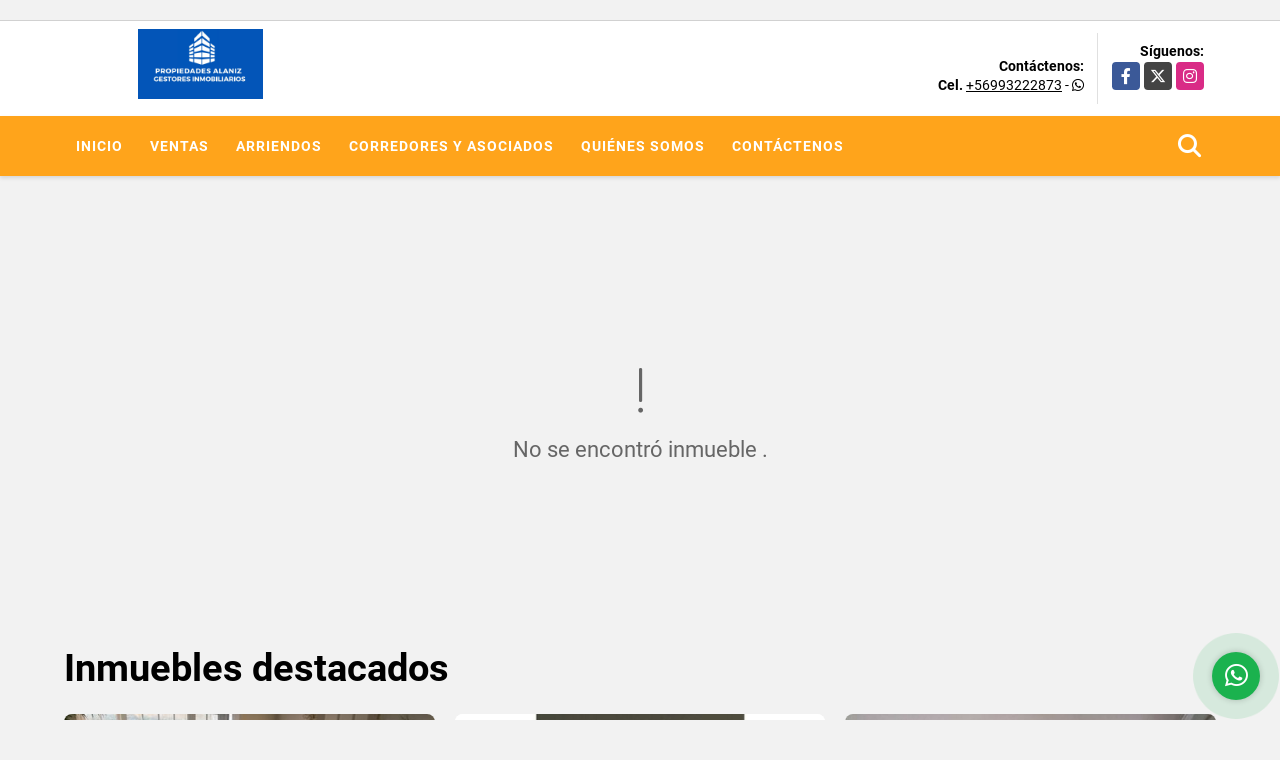

--- FILE ---
content_type: text/html; charset=UTF-8
request_url: https://propiedadesalaniz.cl/apartamento-venta-copiapo-copiapo/7152448
body_size: 8976
content:
<!DOCTYPE html>
<html lang="es">
    <head>
        <meta charset="utf-8">
        <meta name="viewport" content="width=device-width, initial-scale=1.0, user-scalable=no">
        <meta name="author" content="Wasi.co">
        <meta name="description" content="Propiedades Alaniz, vende hermoso Departamento Sin amoblar en Copiap&amp;oacute;.  Consta de Living Comedor Piso flotante, tres habitaciones con piso flotante , cu">
        <meta name="Keywords" content="Venta, Arriendo, Administraciones, Asesorías y Tasaciones">
        <meta name="Language" content="Spanish">
        <meta name="Designer" content="www.wasi.co">
        <meta name="distribution" content="Global">
        <meta name="Robots" content="INDEX,FOLLOW">
        <meta name="csrf-token" content="1O39yU98trLCafE6wTwjo5ejFyn3ZwzlXxi4akyx">

        <title>DEPARTAMENTO SIN AMOBLAR TRES HABITACIONES COPIAPÓ - $50.000.000 CLP</title>

        <!-- og tags -->
        <meta property="og:description" content="Propiedades Alaniz, vende hermoso Departamento Sin amoblar en Copiap&amp;oacute;.  Consta de Living Comedor Piso flotante, tres habitaciones con piso flotante , cu" />
        <meta property="og:title" content="DEPARTAMENTO SIN AMOBLAR TRES HABITACIONES COPIAPÓ - $50.000.000 CLP" />
        <meta property="og:type" content="website" />
        <meta property="og:url" content="https://propiedadesalaniz.cl/apartamento-venta-copiapo-copiapo/7152448" />
        <meta property="og:image" content="https://images.wasi.co/inmuebles/b_departamento_sin_amoblar_tres_1676393770-1128_8291.jpg" />
        <meta property="og:image:width" content="300" />
        <meta property="og:image:height" content="225" />
        <meta property="og:site_name" content="propiedadesalaniz.cl" />

        <!-- og tags google+ -->
        <meta itemprop="description" content="Propiedades Alaniz, vende hermoso Departamento Sin amoblar en Copiap&amp;oacute;.  Consta de Living Comedor Piso flotante, tres habitaciones con piso flotante , cu">

        <!-- og tags twitter-->
        <meta name="twitter:card" value="Propiedades Alaniz, vende hermoso Departamento Sin amoblar en Copiap&amp;oacute;.  Consta de Living Comedor Piso flotante, tres habitaciones con piso flotante , cu">

                    <link href="https://images.wasi.co/inmuebles/b_departamento_sin_amoblar_tres_1676393770-1128_8291.jpg" rel="image_src"/>
        
        <link rel="shortcut icon" href="https://images.wasi.co/empresas/f20230810022948.png" />
        <!-- ------------ Main Style ------------ -->
                    <link href="https://propiedadesalaniz.cl/css/v1/pro28/style.min.css?v11769856870" async rel="stylesheet" type="text/css"/>
            <link href="https://propiedadesalaniz.cl/css/v1/pro28/fonts.min.css?v11769856870" async rel="stylesheet" type="text/css"/>
                                          <link href="https://propiedadesalaniz.cl/css/v1/pro28/skins/gold.min.css?v11769856870" async rel="stylesheet" type="text/css"/>
                                          <!--skin colors-->
        <!--<link href="css/skin/{color}.min.css" rel="stylesheet" type="text/css"/>-->
        <!--<link rel="stylesheet" href="https://cdn.jsdelivr.net/npm/bootstrap-select@1.14.0-beta3/dist/css/bootstrap-select.min.css">-->

                                        <script src="https://www.google.com/recaptcha/api.js?hl=es" async defer></script>
    </head>
    <body>
            <section id="gLang" >
    <div class="googleLang auto_margin" >
        <div id="google_translate_element"></div>
    </div>
</section>
<header>
    <div class="container-fluid">
        <div class="areaHeader auto_margin">
            <div class="row">
                <div class="col-lg-3 col-md-4">
                    <div class="logo">
                        <a href="https://propiedadesalaniz.cl"><img src="https://images.wasi.co/empresas/b20230810022948.png"  data-2x="https://images.wasi.co/empresas/2xb20230810022948.png" onerror="this.src='https://images.wasi.co/empresas/b20230810022948.png'" title="Logo empresa"
                                                                    class="img-retina center-block" alt="venta arriendo y asesoria">
                        </a>
                    </div>
                </div>
                <div class="col-lg-9 col-md-8">
                    <div class="info_top">
                        <div class="contactTop">
                            <div class="layout">
                                <div class="phone">
                                    <strong>Contáctenos:</strong>
                                                                                                                <span><strong>Cel. </strong><a href="tel:+56993222873">+56993222873</a> - <i class="fab fa-whatsapp"></i></span>
                                                                    </div>
                            </div>
                        </div>
                                                <div class="redesTop">
                            <div class="layout">
                                <div>Síguenos:</div>
                                <ul class="follow">
                                                                            <li><a href="https://www.facebook.com/Propiedadesalaniz/" target="_blank" data-follow="facebook" title="facebook"><span>Facebook</span></a></li>
                                                                                                                <li><a href="https://twitter.com/PropAlaniz1" target="_blank" data-follow="x-twitter" title="X"><span>X</span></a></li>
                                                                                                                <li><a href="https://www.instagram.com/propiedadesalaniz/" target="_blank" data-follow="instagram" title="instagram"><span>Instagram</span></a></li>
                                                                                                                                                                                </ul>
                            </div>
                        </div>
                                            </div>
                </div>
            </div>
        </div>
    </div>
</header>
<nav>
    <div class="topMenu">
        <div class="flat-mega-menu auto_margin">
            <ul id="idrop" class="mcollapse changer">
                <li><a href="https://propiedadesalaniz.cl" >Inicio</a></li>
                                                                    <li><a href="https://propiedadesalaniz.cl/s/ventas">Ventas</a>
                        <ul class="drop-down one-column hover-fade">
                                                                                                                                                                                                                                                                                                                                                                                                                                                                        <li><a href="https://propiedadesalaniz.cl/s/casa/ventas?id_property_type=1&amp;business_type%5B0%5D=for_sale">Casa (6)</a></li>
                                                                                                                                                                                                                                                                                                                                                                                                                                            <li><a href="https://propiedadesalaniz.cl/s/departamento/ventas?id_property_type=2&amp;business_type%5B0%5D=for_sale">Departamento (9)</a></li>
                                                                                                                                                                                                                                                                                                                                                                                                                                                                                                                                                                                                                                                                                                                                                                                                                                                                                                                                                                                                        <li><a href="https://propiedadesalaniz.cl/s/oficina/ventas?id_property_type=4&amp;business_type%5B0%5D=for_sale">Oficina (1)</a></li>
                                                                                                                                                                                                                                                                                                                    <li><a href="https://propiedadesalaniz.cl/s/terreno/ventas?id_property_type=32&amp;business_type%5B0%5D=for_sale">Terreno (4)</a></li>
                                                                                    </ul>
                    </li>
                                                                                    <li><a href="https://propiedadesalaniz.cl/s/arriendos">Arriendos</a>
                        <ul class="drop-down one-column hover-fade">
                                                                                                                                                                                                                                                                                                                                                                                                                                                                        <li><a href="https://propiedadesalaniz.cl/s/casa/arriendos?id_property_type=1&amp;business_type%5B0%5D=for_rent">Casa (6)</a></li>
                                                                                                                                                                                                                                                                                                                                                                                                                                            <li><a href="https://propiedadesalaniz.cl/s/departamento/arriendos?id_property_type=2&amp;business_type%5B0%5D=for_rent">Departamento (14)</a></li>
                                                                                                                                                                                                                                                                                                                                                                                                                                                                                                                                                                                                                                <li><a href="https://propiedadesalaniz.cl/s/local/arriendos?id_property_type=3&amp;business_type%5B0%5D=for_rent">Local (3)</a></li>
                                                                                                                                                                                                                                                                                                                                                                                                                                            <li><a href="https://propiedadesalaniz.cl/s/oficina/arriendos?id_property_type=4&amp;business_type%5B0%5D=for_rent">Oficina (1)</a></li>
                                                                                                                                                                                                                                                                                                                    <li><a href="https://propiedadesalaniz.cl/s/terreno/arriendos?id_property_type=32&amp;business_type%5B0%5D=for_rent">Terreno (1)</a></li>
                                                                                    </ul>
                    </li>
                                                                                                                                                                <li><a href="https://propiedadesalaniz.cl/asesores" >Corredores y Asociados</a></li>
                                                                                    <li><a href="https://propiedadesalaniz.cl/main-contenido-cat-2.htm" >Quiénes Somos</a></li>
                                                <li><a href="https://propiedadesalaniz.cl/main-contactenos.htm" >Contáctenos</a></li>
                <li class="search-bar hidden-md-down"><i class="fa fa-search"></i>
                    <ul class="drop-down" style="display: none;">
                        <form method="GET" action="https://propiedadesalaniz.cl/s" accept-charset="UTF-8" onSubmit="$(&#039;input[type=&quot;submit&quot;]&#039;).attr(&quot;disabled&quot;,&quot;disabled&quot;);">
                        <table>
                            <tbody>
                            <tr>
                                <td><input type="text" id="matchLabel" placeholder="Buscar en el sitio" value="" name="match"></td>
                                <td><input class="btn" type="submit" value="Buscar"></td>
                            </tr>
                            </tbody>
                        </table>
                        </form>
                    </ul>
                </li>
            </ul>
        </div>
    </div>
</nav>
<div id="mobile" style="position: relative;">
    <div class="mobile_search hidden-lg-up">
        <a href="#" class="show_hide"><i class="fas fa-search"></i></a>
    </div>
</div>
<!--mobile search-->
<div class="slidingSearch">
    <div class="input-group">
        <form method="GET" action="https://propiedadesalaniz.cl/s" accept-charset="UTF-8" onSubmit="$(&#039;input[type=&quot;submit&quot;]&#039;).attr(&quot;disabled&quot;,&quot;disabled&quot;);">
        <table>
            <tbody>
            <tr>
                <td><input type="text" class="form-control" aria-label="" placeholder="Buscar por:" name="match" value=""></td>
                <td><input class="btn" type="submit" value="Buscar"></td>
            </tr>
            </tbody>
        </table>
        </form>
    </div>
</div>
                <section>
            <div class="area-content ">
                <!-- mensage-->
                <div class="msg_empty">
                    <div class="text">
                        <i class="far fa-exclamation"></i>
                        <p> No se encontró inmueble .</p>
                    </div>
                </div>
                <!-- end mensage-->
                <section>
        <div class="container-fluid">
            <div class="areaDestacados auto_margin pt-lg-1 pt-md-0 pt-5">
                <h2>Inmuebles <strong>destacados</strong></h2>
                <div class="list-properties">
                    <div class="row">
                                                    <div class="col-lg-4 col-md-6 mt-2 mb-2">
                                <div class="item border-0 shadow-none">
        <figure>
        <a href="https://propiedadesalaniz.cl/casa-venta-copiapo-copiapo/8514556" class="fill_B">
            <img data-sizes="auto" data-src="https://image.wasi.co/[base64]" class="fill-box" alt="se vende casa exclusiva con ubicacion central en copiapo">
        </a>
        <div class="shape_img"></div>
    </figure>
    <div class="body">
        <span class="tag1">CASA</span> <span class="tag2">
            VENTA
        </span>
        <h2><a href="https://propiedadesalaniz.cl/casa-venta-copiapo-copiapo/8514556" class="t8-title">SE VENDE  CASA EXCLUSIVA  CON UBICACION CENTRAL EN COPIAPO</a></h2>
        <div class="ubicacion  t8-title">Chile</div>
        <div class="info_details">
            <div class="row">
                <div class="col-3">
                    <span class="dt1">5</span>
                    <span class="dt2 t8-title"> Dormitorios</span>
                </div>
                <div class="col-3">
                    <span class="dt1">6</span>
                    <span class="dt2 t8-title text-truncate"> Baños</span>
                </div>
                <div class="col-3">
                    <span class="dt1">4</span>
                    <span class="dt2 text-truncate"> Estacionamiento</span>
                </div>
                                <div class="col-3">
                    <span class="dt1">7</span>
                    <span class="dt2 t8-title"> Área m<sup>2</sup> </span>
                </div>
                            </div>
        </div>
        <div class="areaPrecio">
            <div class="row">
                                                                            <div class="col-2"></div>
                        <div class="col-9 text-right">
                            Venta
                            <p class=" text-truncate">UF30.500 <small>UF</small></p>
                        </div>
                                                                    </div>
        </div>
    </div>
</div>
                            </div>
                                                    <div class="col-lg-4 col-md-6 mt-2 mb-2">
                                <div class="item border-0 shadow-none">
            <div class="areaTags">
                                        <span class="tag-estado" data-color="red">Arrendado</span>
                    </div>
        <figure>
        <a href="https://propiedadesalaniz.cl/departamento-arriendo-copiapo-copiapo/9350998" class="fill_B">
            <img data-sizes="auto" data-src="https://image.wasi.co/[base64]" class="fill-box" alt="departamento sin amoblar tres habitaciones condominio alejandrina">
        </a>
        <div class="shape_img"></div>
    </figure>
    <div class="body">
        <span class="tag1">DEPARTAMENTO</span> <span class="tag2">
            ARRIENDO
        </span>
        <h2><a href="https://propiedadesalaniz.cl/departamento-arriendo-copiapo-copiapo/9350998" class="t8-title">DEPARTAMENTO SIN AMOBLAR TRES HABITACIONES CONDOMINIO ALEJANDRINA </a></h2>
        <div class="ubicacion  t8-title">Chile</div>
        <div class="info_details">
            <div class="row">
                <div class="col-3">
                    <span class="dt1">3</span>
                    <span class="dt2 t8-title"> Dormitorios</span>
                </div>
                <div class="col-3">
                    <span class="dt1">1</span>
                    <span class="dt2 t8-title text-truncate"> Baño</span>
                </div>
                <div class="col-3">
                    <span class="dt1">1</span>
                    <span class="dt2 text-truncate"> Estacionamiento</span>
                </div>
                            </div>
        </div>
        <div class="areaPrecio">
            <div class="row">
                                                                                                <div class="col-2"></div>
                        <div class="col-9 text-right">
                            Arriendo
                            <p class=" tachado text-truncate">$420.000 <small>CLP</small></p>
                        </div>
                                                </div>
        </div>
    </div>
</div>
                            </div>
                                                    <div class="col-lg-4 col-md-6 mt-2 mb-2">
                                <div class="item border-0 shadow-none">
        <figure>
        <a href="https://propiedadesalaniz.cl/casa-venta-copiapo-copiapo/9668335" class="fill_B">
            <img data-sizes="auto" data-src="https://image.wasi.co/[base64]" class="fill-box" alt="casa en venta en condominio mirador del valle">
        </a>
        <div class="shape_img"></div>
    </figure>
    <div class="body">
        <span class="tag1">CASA</span> <span class="tag2">
            VENTA
        </span>
        <h2><a href="https://propiedadesalaniz.cl/casa-venta-copiapo-copiapo/9668335" class="t8-title">CASA EN VENTA  EN CONDOMINIO MIRADOR DEL VALLE </a></h2>
        <div class="ubicacion  t8-title">Chile</div>
        <div class="info_details">
            <div class="row">
                <div class="col-3">
                    <span class="dt1">3</span>
                    <span class="dt2 t8-title"> Dormitorios</span>
                </div>
                <div class="col-3">
                    <span class="dt1">3</span>
                    <span class="dt2 t8-title text-truncate"> Baños</span>
                </div>
                <div class="col-3">
                    <span class="dt1">2</span>
                    <span class="dt2 text-truncate"> Estacionamiento</span>
                </div>
                                <div class="col-3">
                    <span class="dt1">212</span>
                    <span class="dt2 t8-title"> Área m<sup>2</sup> </span>
                </div>
                            </div>
        </div>
        <div class="areaPrecio">
            <div class="row">
                                                                            <div class="col-2"></div>
                        <div class="col-9 text-right">
                            Venta
                            <p class=" text-truncate">UF7.500 <small>UF</small></p>
                        </div>
                                                                    </div>
        </div>
    </div>
</div>
                            </div>
                                                    <div class="col-lg-4 col-md-6 mt-2 mb-2">
                                <div class="item border-0 shadow-none">
            <div class="areaTags">
                            <span class="tag-estado" data-color="#e9cf21">HAZ TÚ RESERVA ONLINE SERENA</span>
                                        <span class="tag-estado" data-color="red">Arrendado</span>
                    </div>
        <figure>
        <a href="https://propiedadesalaniz.cl/casa-arriendo-la-serena-la-serena/9607569" class="fill_B">
            <img data-sizes="auto" data-src="https://image.wasi.co/[base64]" class="fill-box" alt="arriendo casa sin amoblar en portal del valle la serena">
        </a>
        <div class="shape_img"></div>
    </figure>
    <div class="body">
        <span class="tag1">CASA</span> <span class="tag2">
            ARRIENDO
        </span>
        <h2><a href="https://propiedadesalaniz.cl/casa-arriendo-la-serena-la-serena/9607569" class="t8-title">ARRIENDO CASA SIN AMOBLAR EN PORTAL DEL VALLE LA SERENA</a></h2>
        <div class="ubicacion  t8-title">Chile</div>
        <div class="info_details">
            <div class="row">
                <div class="col-3">
                    <span class="dt1">3</span>
                    <span class="dt2 t8-title"> Dormitorios</span>
                </div>
                <div class="col-3">
                    <span class="dt1">2</span>
                    <span class="dt2 t8-title text-truncate"> Baños</span>
                </div>
                <div class="col-3">
                    <span class="dt1">3</span>
                    <span class="dt2 text-truncate"> Estacionamiento</span>
                </div>
                            </div>
        </div>
        <div class="areaPrecio">
            <div class="row">
                                                                                                <div class="col-2"></div>
                        <div class="col-9 text-right">
                            Arriendo
                            <p class=" tachado text-truncate">$850.000 <small>CLP</small></p>
                        </div>
                                                </div>
        </div>
    </div>
</div>
                            </div>
                                                    <div class="col-lg-4 col-md-6 mt-2 mb-2">
                                <div class="item border-0 shadow-none">
            <div class="areaTags">
                            <span class="tag-estado" data-color="#f1c232">HAZ  TU RESERVA ONLINE (COPIAPÓ)</span>
                                        <span class="tag-estado" data-color="red">Arrendado</span>
                    </div>
        <figure>
        <a href="https://propiedadesalaniz.cl/departamento-arriendo-copiapo-copiapo/9278167" class="fill_B">
            <img data-sizes="auto" data-src="https://image.wasi.co/[base64]" class="fill-box" alt="departamento amoblado tres habitaciones">
        </a>
        <div class="shape_img"></div>
    </figure>
    <div class="body">
        <span class="tag1">DEPARTAMENTO</span> <span class="tag2">
            ARRIENDO
        </span>
        <h2><a href="https://propiedadesalaniz.cl/departamento-arriendo-copiapo-copiapo/9278167" class="t8-title">DEPARTAMENTO AMOBLADO TRES HABITACIONES</a></h2>
        <div class="ubicacion  t8-title">Chile</div>
        <div class="info_details">
            <div class="row">
                <div class="col-3">
                    <span class="dt1">3</span>
                    <span class="dt2 t8-title"> Dormitorios</span>
                </div>
                <div class="col-3">
                    <span class="dt1">1</span>
                    <span class="dt2 t8-title text-truncate"> Baño</span>
                </div>
                <div class="col-3">
                    <span class="dt1">1</span>
                    <span class="dt2 text-truncate"> Estacionamiento</span>
                </div>
                                <div class="col-3">
                    <span class="dt1">51</span>
                    <span class="dt2 t8-title"> Área m<sup>2</sup> </span>
                </div>
                            </div>
        </div>
        <div class="areaPrecio">
            <div class="row">
                                                                                                <div class="col-2"></div>
                        <div class="col-9 text-right">
                            Arriendo
                            <p class=" tachado text-truncate">$500.000 <small>CLP</small></p>
                        </div>
                                                </div>
        </div>
    </div>
</div>
                            </div>
                                                    <div class="col-lg-4 col-md-6 mt-2 mb-2">
                                <div class="item border-0 shadow-none">
        <figure>
        <a href="https://propiedadesalaniz.cl/departamento-venta-la-serena-la-serena/9307339" class="fill_B">
            <img data-sizes="auto" data-src="https://image.wasi.co/[base64]" class="fill-box" alt="departamento sin amoblar cuatro habitaciones en serena golf">
        </a>
        <div class="shape_img"></div>
    </figure>
    <div class="body">
        <span class="tag1">DEPARTAMENTO</span> <span class="tag2">
            VENTA
        </span>
        <h2><a href="https://propiedadesalaniz.cl/departamento-venta-la-serena-la-serena/9307339" class="t8-title">DEPARTAMENTO SIN AMOBLAR CUATRO HABITACIONES EN  SERENA GOLF</a></h2>
        <div class="ubicacion  t8-title">Chile</div>
        <div class="info_details">
            <div class="row">
                <div class="col-3">
                    <span class="dt1">4</span>
                    <span class="dt2 t8-title"> Dormitorios</span>
                </div>
                <div class="col-3">
                    <span class="dt1">3</span>
                    <span class="dt2 t8-title text-truncate"> Baños</span>
                </div>
                <div class="col-3">
                    <span class="dt1">2</span>
                    <span class="dt2 text-truncate"> Estacionamiento</span>
                </div>
                                <div class="col-3">
                    <span class="dt1">144</span>
                    <span class="dt2 t8-title"> Área m<sup>2</sup> </span>
                </div>
                            </div>
        </div>
        <div class="areaPrecio">
            <div class="row">
                                                                            <div class="col-2"></div>
                        <div class="col-9 text-right">
                            Venta
                            <p class=" text-truncate">UF6.990 <small>UF</small></p>
                        </div>
                                                                    </div>
        </div>
    </div>
</div>
                            </div>
                                                    <div class="col-lg-4 col-md-6 mt-2 mb-2">
                                <div class="item border-0 shadow-none">
            <div class="areaTags">
                            <span class="tag-estado" data-color="#f1c232">HAZ  TU RESERVA ONLINE (COPIAPÓ)</span>
                                        <span class="tag-estado" data-color="red">Arrendado</span>
                    </div>
        <figure>
        <a href="https://propiedadesalaniz.cl/departamento-arriendo-copiapo-copiapo/9595616" class="fill_B">
            <img data-sizes="auto" data-src="https://image.wasi.co/[base64]" class="fill-box" alt="departamento sin amoblar tres habitaciones">
        </a>
        <div class="shape_img"></div>
    </figure>
    <div class="body">
        <span class="tag1">DEPARTAMENTO</span> <span class="tag2">
            ARRIENDO
        </span>
        <h2><a href="https://propiedadesalaniz.cl/departamento-arriendo-copiapo-copiapo/9595616" class="t8-title">DEPARTAMENTO SIN AMOBLAR TRES HABITACIONES</a></h2>
        <div class="ubicacion  t8-title">Chile</div>
        <div class="info_details">
            <div class="row">
                <div class="col-3">
                    <span class="dt1">3</span>
                    <span class="dt2 t8-title"> Dormitorios</span>
                </div>
                <div class="col-3">
                    <span class="dt1">1</span>
                    <span class="dt2 t8-title text-truncate"> Baño</span>
                </div>
                <div class="col-3">
                    <span class="dt1">1</span>
                    <span class="dt2 text-truncate"> Estacionamiento</span>
                </div>
                            </div>
        </div>
        <div class="areaPrecio">
            <div class="row">
                                                                                                <div class="col-2"></div>
                        <div class="col-9 text-right">
                            Arriendo
                            <p class=" tachado text-truncate">$430.000 <small>CLP</small></p>
                        </div>
                                                </div>
        </div>
    </div>
</div>
                            </div>
                                                    <div class="col-lg-4 col-md-6 mt-2 mb-2">
                                <div class="item border-0 shadow-none">
            <div class="areaTags">
                            <span class="tag-estado" data-color="#f1c232">HAZ  TU RESERVA ONLINE (COPIAPÓ)</span>
                                </div>
        <figure>
        <a href="https://propiedadesalaniz.cl/casa-venta-copiapo-copiapo/8058730" class="fill_B">
            <img data-sizes="auto" data-src="https://image.wasi.co/[base64]" class="fill-box" alt="casa cinco habitaciones sector tierra viva">
        </a>
        <div class="shape_img"></div>
    </figure>
    <div class="body">
        <span class="tag1">CASA</span> <span class="tag2">
            VENTA
        </span>
        <h2><a href="https://propiedadesalaniz.cl/casa-venta-copiapo-copiapo/8058730" class="t8-title">CASA CINCO HABITACIONES SECTOR TIERRA VIVA</a></h2>
        <div class="ubicacion  t8-title">Chile</div>
        <div class="info_details">
            <div class="row">
                <div class="col-3">
                    <span class="dt1">5</span>
                    <span class="dt2 t8-title"> Dormitorios</span>
                </div>
                <div class="col-3">
                    <span class="dt1">2.5</span>
                    <span class="dt2 t8-title text-truncate"> Baños</span>
                </div>
                <div class="col-3">
                    <span class="dt1">1</span>
                    <span class="dt2 text-truncate"> Estacionamiento</span>
                </div>
                                <div class="col-3">
                    <span class="dt1">138</span>
                    <span class="dt2 t8-title"> Área m<sup>2</sup> </span>
                </div>
                            </div>
        </div>
        <div class="areaPrecio">
            <div class="row">
                                                                            <div class="col-2"></div>
                        <div class="col-9 text-right">
                            Venta
                            <p class=" text-truncate">UF7.200 <small>UF</small></p>
                        </div>
                                                                    </div>
        </div>
    </div>
</div>
                            </div>
                                                    <div class="col-lg-4 col-md-6 mt-2 mb-2">
                                <div class="item border-0 shadow-none">
        <figure>
        <a href="https://propiedadesalaniz.cl/departamento-arriendo-copiapo-copiapo/9703399" class="fill_B">
            <img data-sizes="auto" data-src="https://image.wasi.co/[base64]" class="fill-box" alt="departamento amoblado dos habitaciones en innova">
        </a>
        <div class="shape_img"></div>
    </figure>
    <div class="body">
        <span class="tag1">DEPARTAMENTO</span> <span class="tag2">
            ARRIENDO
        </span>
        <h2><a href="https://propiedadesalaniz.cl/departamento-arriendo-copiapo-copiapo/9703399" class="t8-title">DEPARTAMENTO AMOBLADO DOS HABITACIONES EN INNOVA</a></h2>
        <div class="ubicacion  t8-title">Chile</div>
        <div class="info_details">
            <div class="row">
                <div class="col-3">
                    <span class="dt1">2</span>
                    <span class="dt2 t8-title"> Dormitorios</span>
                </div>
                <div class="col-3">
                    <span class="dt1">1</span>
                    <span class="dt2 t8-title text-truncate"> Baño</span>
                </div>
                <div class="col-3">
                    <span class="dt1">1</span>
                    <span class="dt2 text-truncate"> Estacionamiento</span>
                </div>
                                <div class="col-3">
                    <span class="dt1">60</span>
                    <span class="dt2 t8-title"> Área m<sup>2</sup> </span>
                </div>
                            </div>
        </div>
        <div class="areaPrecio">
            <div class="row">
                                                                                                <div class="col-2"></div>
                        <div class="col-9 text-right">
                            Arriendo
                            <p class=" text-truncate">$800.000 <small>CLP</small></p>
                        </div>
                                                </div>
        </div>
    </div>
</div>
                            </div>
                                                    <div class="col-lg-4 col-md-6 mt-2 mb-2">
                                <div class="item border-0 shadow-none">
        <figure>
        <a href="https://propiedadesalaniz.cl/departamento-venta-copiapo-copiapo/9675634" class="fill_B">
            <img data-sizes="auto" data-src="https://image.wasi.co/[base64]" class="fill-box" alt="departamento amoblado tres habitaciones edifico matta">
        </a>
        <div class="shape_img"></div>
    </figure>
    <div class="body">
        <span class="tag1">DEPARTAMENTO</span> <span class="tag2">
            VENTA
        </span>
        <h2><a href="https://propiedadesalaniz.cl/departamento-venta-copiapo-copiapo/9675634" class="t8-title">DEPARTAMENTO AMOBLADO TRES HABITACIONES EDIFICO MATTA</a></h2>
        <div class="ubicacion  t8-title">Chile</div>
        <div class="info_details">
            <div class="row">
                <div class="col-3">
                    <span class="dt1">3</span>
                    <span class="dt2 t8-title"> Dormitorios</span>
                </div>
                <div class="col-3">
                    <span class="dt1">1</span>
                    <span class="dt2 t8-title text-truncate"> Baño</span>
                </div>
                <div class="col-3">
                    <span class="dt1">1</span>
                    <span class="dt2 text-truncate"> Estacionamiento</span>
                </div>
                                <div class="col-3">
                    <span class="dt1">5</span>
                    <span class="dt2 t8-title"> Área m<sup>2</sup> </span>
                </div>
                            </div>
        </div>
        <div class="areaPrecio">
            <div class="row">
                                                                                                <div class="col-2"></div>
                        <div class="col-9 text-right">
                            Arriendo
                            <p class=" text-truncate">$950.000 <small>CLP</small></p>
                        </div>
                                                </div>
        </div>
    </div>
</div>
                            </div>
                                                    <div class="col-lg-4 col-md-6 mt-2 mb-2">
                                <div class="item border-0 shadow-none">
            <div class="areaTags">
                                        <span class="tag-estado" data-color="red">Vendido</span>
                    </div>
        <figure>
        <a href="https://propiedadesalaniz.cl/departamento-venta-copiapo-atacama/8589728" class="fill_B">
            <img data-sizes="auto" data-src="https://image.wasi.co/[base64]" class="fill-box" alt="venta departamento sin amoblar cumbres de la chimba">
        </a>
        <div class="shape_img"></div>
    </figure>
    <div class="body">
        <span class="tag1">DEPARTAMENTO</span> <span class="tag2">
            VENTA
        </span>
        <h2><a href="https://propiedadesalaniz.cl/departamento-venta-copiapo-atacama/8589728" class="t8-title">VENTA DEPARTAMENTO SIN AMOBLAR CUMBRES DE LA CHIMBA </a></h2>
        <div class="ubicacion  t8-title">Chile</div>
        <div class="info_details">
            <div class="row">
                <div class="col-3">
                    <span class="dt1">3</span>
                    <span class="dt2 t8-title"> Dormitorios</span>
                </div>
                <div class="col-3">
                    <span class="dt1">2</span>
                    <span class="dt2 t8-title text-truncate"> Baños</span>
                </div>
                <div class="col-3">
                    <span class="dt1">1</span>
                    <span class="dt2 text-truncate"> Estacionamiento</span>
                </div>
                                <div class="col-3">
                    <span class="dt1">60.98</span>
                    <span class="dt2 t8-title"> Área m<sup>2</sup> </span>
                </div>
                            </div>
        </div>
        <div class="areaPrecio">
            <div class="row">
                                                                            <div class="col-2"></div>
                        <div class="col-9 text-right">
                            Venta
                            <p class=" tachado text-truncate">UF2.600 <small>UF</small></p>
                        </div>
                                                                    </div>
        </div>
    </div>
</div>
                            </div>
                                                    <div class="col-lg-4 col-md-6 mt-2 mb-2">
                                <div class="item border-0 shadow-none">
            <div class="areaTags">
                            <span class="tag-estado" data-color="#f1c232">ARRIENDO AMOBLADO COPIAPÓ</span>
                                </div>
        <figure>
        <a href="https://propiedadesalaniz.cl/departamento-arriendo-copiapo-copiapo/9665428" class="fill_B">
            <img data-sizes="auto" data-src="https://image.wasi.co/[base64]" class="fill-box" alt="departamento tres habitaciones condominio sendero del inca">
        </a>
        <div class="shape_img"></div>
    </figure>
    <div class="body">
        <span class="tag1">DEPARTAMENTO</span> <span class="tag2">
            ARRIENDO
        </span>
        <h2><a href="https://propiedadesalaniz.cl/departamento-arriendo-copiapo-copiapo/9665428" class="t8-title">DEPARTAMENTO TRES HABITACIONES CONDOMINIO SENDERO DEL INCA</a></h2>
        <div class="ubicacion  t8-title">Chile</div>
        <div class="info_details">
            <div class="row">
                <div class="col-3">
                    <span class="dt1">3</span>
                    <span class="dt2 t8-title"> Dormitorios</span>
                </div>
                <div class="col-3">
                    <span class="dt1">1</span>
                    <span class="dt2 t8-title text-truncate"> Baño</span>
                </div>
                <div class="col-3">
                    <span class="dt1">1</span>
                    <span class="dt2 text-truncate"> Estacionamiento</span>
                </div>
                                <div class="col-3">
                    <span class="dt1">50</span>
                    <span class="dt2 t8-title"> Área m<sup>2</sup> </span>
                </div>
                            </div>
        </div>
        <div class="areaPrecio">
            <div class="row">
                                                                                                <div class="col-2"></div>
                        <div class="col-9 text-right">
                            Arriendo
                            <p class=" text-truncate">$700.000 <small>CLP</small></p>
                        </div>
                                                </div>
        </div>
    </div>
</div>
                            </div>
                                            </div>
                </div>
            </div>
        </div>
    </section>
            </div>
        </section>
        </div>
        <footer id="footer_app">
    <div class="bg-city">
        <div class="container-fluid">
            <div class="areaFooter auto_margin">
                <div class="row">
                                            <div class="col-lg-4">
                            <div class="content">
                                                                    <h4>QUIÉNES SOMOS</h4>
                                    <p>Desde el año 2014. Propiedades Alaniz, presente en el Mercado Inmobiliario. Orientado a entregar un servicio confiable y de calidad. Nos especializamos en las siguientes áreas; Venta, Arriendo, Asesoría, Gestión Hipotecaria, Tasación, Coaching inmobiliario. </p>
                                                                                                    <p class="height_5"></p>
                                    <div class="fb-page" data-href="https://www.facebook.com/Propiedadesalaniz//" data-tabs="timeline" data-height="70" data-small-header="true" data-adapt-container-width="true" data-hide-cover="false" data-show-facepile="true"><blockquote cite="https://www.facebook.com/Propiedadesalaniz/" class="fb-xfbml-parse-ignore"><a href="https://www.facebook.com/Propiedadesalaniz//"></a></blockquote></div>
                                                            </div>
                        </div>
                                        <div class="col-lg-3">
                        <div class="content">
                            <h4>UBICACIÓN Y CONTACTO</h4>
                            <address>
                                <strong>UBICACIÓN</strong> <br>
                                Apoquindo 6550, oficina 205.<br>
                                <b>Las Condes - Región Metropolitana de Santiago - Chile</b>
                            </address>
                                                            <p>
                                    <strong>MÓVIL</strong> <br>
                                    <a href="tel:+56993222873">+56993222873</a>
                                </p>
                                                                                    <p class="overflow">
                                <strong>EMAIL</strong> <br>
                                <a href="mailto:&#99;&#111;&#110;&#116;&#97;&#99;&#116;&#111;&#64;&#112;&#114;&#111;&#112;&#105;&#101;&#100;&#97;&#100;&#101;&#115;&#97;&#108;&#97;&#110;&#105;&#122;&#46;&#99;&#108;" class="notranslate">&#99;&#111;&#110;&#116;&#97;&#99;&#116;&#111;&#64;&#112;&#114;&#111;&#112;&#105;&#101;&#100;&#97;&#100;&#101;&#115;&#97;&#108;&#97;&#110;&#105;&#122;&#46;&#99;&#108;</a>
                            </p>
                                                            <ul class="follow">
                                                                            <li><a href="https://www.facebook.com/Propiedadesalaniz/" target="_blank" data-follow="facebook" title="facebook"><span>Facebook</span></a></li>
                                                                                                                <li><a href="https://twitter.com/PropAlaniz1" target="_blank" data-follow="x-twitter" title="X"><span>X</span></a></li>
                                                                                                                <li><a href="https://www.instagram.com/propiedadesalaniz/" target="_blank" data-follow="instagram" title="instagram"><span>Instagram</span></a></li>
                                                                                                                                                                                </ul>
                                                    </div>
                    </div>
                    <div class="col-lg-2">
                        <div class="content">
                            <h4>INFORMACIÓN</h4>
                            <ul class="f_links">
                                <li><a href="https://propiedadesalaniz.cl">Inicio</a></li>
                                                                                                                                    <li><a href="https://propiedadesalaniz.cl/s/ventas">Ventas</a>
                                                                                                                                                                    <li><a href="https://propiedadesalaniz.cl/s/arriendos">Arriendos</a>
                                                                                                                                                                                                                                                                    <li><a href="https://propiedadesalaniz.cl/main-contenido-cat-2.htm">Quiénes Somos</a></li>
                                                                <li><a href="https://propiedadesalaniz.cl/main-contactenos.htm">Contáctenos</a></li>
                                <li><a href="/main-contenido-cat-6.htm">Políticas de privacidad</a></li>
                            </ul>
                        </div>
                    </div>
                    <div class="col-lg-3">
                        <div class="content">
                            <div class="Oferte">
                                <i class="fal fa-home"></i>
                                <h5>Oferte su inmueble con nosotros</h5>
                                <!-- Button trigger modal -->
                                <a href="" data-toggle="modal" data-target="#modelId" class="btn btn-dark btn-shadow waves-effect"><strong>OFERTAR</strong></a>
                            </div>
                        </div>
                    </div>
                </div>
            </div>
        </div>
    </div>
</footer>
    <!--Whatsapp Widget-->
<div class="whatsApp_widget">
    <div class="box-chat webp">
        <div class="get-comment-close close-widget-top"><i class="far fa-times"></i></div>
        <div class="head">
            <div class="row">
                <div class="col-9">
                    <figure><img src="https://images.wasi.co/empresas/b20230810022948.png" alt="Propiedades  Alaniz"></figure>
                    <div class="empresa">
                        <span class="tt1">Propiedades  Alaniz</span>
                        <span class="tt2">Whatsapp</span>
                    </div>
                </div>
                <div class="col-3 text-right">
                    <i class="fab fa-whatsapp"></i>
                </div>
            </div>
        </div>
        <div class="body">
            <div class="tag-label">Hoy</div>
            <div class="welcome_text arrow_box">
                Hola, buen día. Cómo puedo ayudarle el día de hoy?
                <span id="msg-time"></span>
            </div>
            <p>&nbsp;</p>
        </div>
        <div class="foot">
            <div class="input-group">
                <textarea id="text_whatsapp" data-autoresize rows="1" class="form-control textarea_whatsapp" placeholder="Enviar mensaje"></textarea>
                <div class="input-group-append">
                    <span id="send_w" class="input-group-text" onClick="javascript: window.open('https://wa.me/56993222873?text=' + document.getElementById('text_whatsapp').value);"><i class="fas fa-paper-plane"></i></span>
                </div>
            </div>
        </div>
    </div>

    <div class="sonar-wrapper">
        <div class="sonar-emitter">
            <div class="sonar-wave"></div>
        </div>
    </div>

    <div id="get-comment-btn" class="btn-whatsapp">
        <a href="#?"> <i class="fab fa-whatsapp"></i></a>
    </div>
</div>
<!--end-->
    <section id="Bottom">
    <div class="areaBottom auto_margin">
        <div class="container-fluid">
            <div class="row">
                <div class="col-md-6 hidden-sm-down">
                    <div class="copy">
                        ©2026 <strong>propiedadesalaniz.cl</strong>, todos los derechos reservados.
                    </div>
                </div>
                                <div class="col-md-6">
                    <div class="by">
                        <span>Powered by:</span> <b>wasi.co</b>
                    </div>
                </div>
                            </div>
        </div>
    </div>
</section>

    <!-- Modal -->
<div id="modal_offer">
    <div class="modal fade" id="modelId" tabindex="-1" role="dialog" aria-labelledby="modelTitleId" aria-hidden="true">
        <div class="modal-dialog modal-sm" role="document">
            <div class="modal-content modal-ofertar" style="border-radius: 3px">
                <div class="modal-header">
                    <h5 class="modal-title" id="exampleModalCenterTitle">Ofertar</h5>
                    <button type="button" class="close" data-dismiss="modal" aria-label="Close">
                        <span aria-hidden="true">&times;</span>
                    </button>

                </div>
                <form-offer-property
                        city="858698"
                        country="81"
                        region="1673"
                />
            </div>
        </div>
    </div>
</div>    
                <script>
            var lang_locale = 'es';
            window.lang_custom = {"id_empresa":26626,"lang":"es","country_iso":"cl","es":{"models\/business_type":{"actions":{"sale":"Venta","transfer":"Permutar"},"rent":"Arriendo|Arriendos","sale":"Venta|Ventas"},"models\/company":{"contact_us":"Cont\u00e1ctenos","my_company":"Qui\u00e9nes Somos"},"models\/location":{"region":{"label":"Estado"},"city":{"label":"Ciudad"},"location":{"label":"Localidad"},"zone":{"label":"Comuna"}},"models\/news":{"label":"Novedades|Novedades"},"models\/property":{"area":{"label":"Superficie"},"availability":{"rented":"Arrendado"},"bedroom":"Dormitorio|Dormitorios","floor":"Piso","garage":"Estacionamiento","maintenance_fee":"Administraci\u00f3n","property_condition":{"used":"Usado"}},"models\/property_feature":{"id":{"4":"Amoblado"}},"models\/property_type":{"id":{"2":"Departamento|Departamentos","3":"Local","5":"Lote","7":"Mina","11":"Campestre","14":"Apartamento|Apartamento","21":"Penthouse","25":"Piso","27":"Cortijo","29":"Isla"}},"models\/service":{"label":"Servicio|Servicios"},"models\/user":{"label":"Corredores y Asociados|Corredores y Asociados"}}};
        </script>
        <script>
            var city_label = 'Ciudad';
                                    var iso_country = '';
        </script>
        <!-- Global JS -->
        <script src="https://propiedadesalaniz.cl/js/v1/pro28/global.min.js?v11769856870"></script>
                  <script src="https://propiedadesalaniz.cl/js/app.js?v11769856870"></script>
                        <!--<script src="https://cdn.jsdelivr.net/npm/bootstrap-select@1.14.0-beta3/dist/js/bootstrap-select.min.js"></script>-->
                <script src="https://propiedadesalaniz.cl/js/lazyload.min.js?v11769856870" async></script>
                <script src="https://propiedadesalaniz.cl/js/webp.js?v11769856870" async></script>
                                <script defer type="text/javascript">
            var _paq = _paq || [];
            /* tracker methods like "setCustomDimension" should be called before "trackPageView" */
            _paq.push(['trackPageView']);
            _paq.push(['enableLinkTracking']);
            (function() {
                var u="//wasiz.com/";
                _paq.push(['setTrackerUrl', u+'piwik.php']);
                _paq.push(['setSiteId', '26562']);
                var d=document, g=d.createElement('script'), s=d.getElementsByTagName('script')[0];
                g.type='text/javascript'; g.async=true; g.defer=true; g.src=u+'piwik.js'; s.parentNode.insertBefore(g,s);
            })();
        </script>
                                <script>
            setTimeout(function() {
                var headID = document.getElementsByTagName("head")[0];
                var newScript = document.createElement('script');
                newScript.src = '//translate.google.com/translate_a/element.js?cb=googleTranslateElementInit';
                headID.appendChild(newScript);
            }, 2000);
        </script>
        <script>
            function googleTranslateElementInit() {
                new google.translate.TranslateElement({
                    pageLanguage: 'es',
                    includedLanguages: 'de,en,pt,ru,fr,fa,zh-CN,zh-TW,ar,it,es,nl',
                    layout: google.translate.TranslateElement.InlineLayout.SIMPLE
                }, 'google_translate_element');
            }
        </script>
                                    <script>
        new Vue({
            el: '#Description',
            mounted: function () {
                var customer={
                    first_name: '',
                    last_name: '',
                    email: '',
                    phone: '',
                };
                if(customer.first_name){
                    bus.$emit('contact-sent',{
                        email: customer.email,
                        phone: customer.phone,
                        first_name: customer.first_name,
                        last_name: customer.last_name
                    });
                }
            }
        });
    </script>
            <script>
        new Vue({
            el: '#footer_app',
        });
    </script>
            <script>
            (function(d, s, id) {
                var js, fjs = d.getElementsByTagName(s)[0];
                if (d.getElementById(id)) return;
                js = d.createElement(s); js.id = id;
                js.src = 'https://connect.facebook.net/es/sdk.js#xfbml=1&version=v3.2&autoLogAppEvents=1';
                fjs.parentNode.insertBefore(js, fjs);
            }(document, 'script', 'facebook-jssdk'));
        </script>
            <script>
            new Vue({
                el: '#modal_offer',
            });
        </script>
            <input type="text" id="trc" value="" disabled="disabled" style="display: none">
    </body>
</html>
